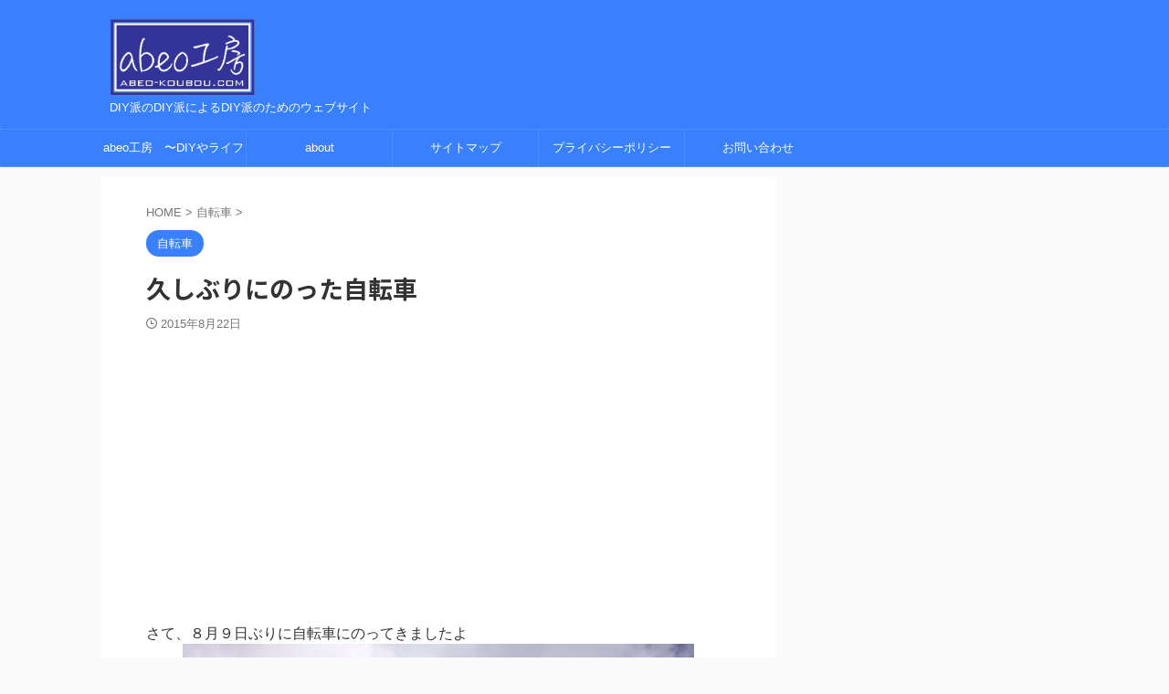

--- FILE ---
content_type: text/html; charset=UTF-8
request_url: https://www.abeo-koubou.com/bicycle/1882/
body_size: 16460
content:

<!DOCTYPE html>
<!--[if lt IE 7]>
<html class="ie6" lang="ja"> <![endif]-->
<!--[if IE 7]>
<html class="i7" lang="ja"> <![endif]-->
<!--[if IE 8]>
<html class="ie" lang="ja"> <![endif]-->
<!--[if gt IE 8]><!-->
<html lang="ja" class="s-navi-right s-navi-search-overlay ">
	<!--<![endif]-->
	<head prefix="og: http://ogp.me/ns# fb: http://ogp.me/ns/fb# article: http://ogp.me/ns/article#">
		
	<!-- Global site tag (gtag.js) - Google Analytics -->
	<script async src="https://www.googletagmanager.com/gtag/js?id=G-4L5RGEFPQL"></script>
	<script>
	  window.dataLayer = window.dataLayer || [];
	  function gtag(){dataLayer.push(arguments);}
	  gtag('js', new Date());

	  gtag('config', 'G-4L5RGEFPQL');
	</script>
			<meta charset="UTF-8" >
		<meta name="viewport" content="width=device-width,initial-scale=1.0,user-scalable=no,viewport-fit=cover">
		<meta name="format-detection" content="telephone=no" >
		<meta name="referrer" content="no-referrer-when-downgrade"/>

		
		<link rel="alternate" type="application/rss+xml" title="abeo工房 RSS Feed" href="https://www.abeo-koubou.com/feed/" />
		<link rel="pingback" href="https://www.abeo-koubou.com/wp-abeo/xmlrpc.php" >
		<!--[if lt IE 9]>
		<script src="https://www.abeo-koubou.com/wp-abeo/wp-content/themes/affinger/js/html5shiv.js"></script>
		<![endif]-->
				<meta name='robots' content='max-image-preview:large' />
<title>久しぶりにのった自転車 - abeo工房</title>
<link rel='dns-prefetch' href='//webfonts.xserver.jp' />
<link rel='dns-prefetch' href='//ajax.googleapis.com' />
<link rel="alternate" title="oEmbed (JSON)" type="application/json+oembed" href="https://www.abeo-koubou.com/wp-json/oembed/1.0/embed?url=https%3A%2F%2Fwww.abeo-koubou.com%2Fbicycle%2F1882%2F" />
<link rel="alternate" title="oEmbed (XML)" type="text/xml+oembed" href="https://www.abeo-koubou.com/wp-json/oembed/1.0/embed?url=https%3A%2F%2Fwww.abeo-koubou.com%2Fbicycle%2F1882%2F&#038;format=xml" />
<style id='wp-img-auto-sizes-contain-inline-css' type='text/css'>
img:is([sizes=auto i],[sizes^="auto," i]){contain-intrinsic-size:3000px 1500px}
/*# sourceURL=wp-img-auto-sizes-contain-inline-css */
</style>
<style id='wp-emoji-styles-inline-css' type='text/css'>

	img.wp-smiley, img.emoji {
		display: inline !important;
		border: none !important;
		box-shadow: none !important;
		height: 1em !important;
		width: 1em !important;
		margin: 0 0.07em !important;
		vertical-align: -0.1em !important;
		background: none !important;
		padding: 0 !important;
	}
/*# sourceURL=wp-emoji-styles-inline-css */
</style>
<style id='wp-block-library-inline-css' type='text/css'>
:root{--wp-block-synced-color:#7a00df;--wp-block-synced-color--rgb:122,0,223;--wp-bound-block-color:var(--wp-block-synced-color);--wp-editor-canvas-background:#ddd;--wp-admin-theme-color:#007cba;--wp-admin-theme-color--rgb:0,124,186;--wp-admin-theme-color-darker-10:#006ba1;--wp-admin-theme-color-darker-10--rgb:0,107,160.5;--wp-admin-theme-color-darker-20:#005a87;--wp-admin-theme-color-darker-20--rgb:0,90,135;--wp-admin-border-width-focus:2px}@media (min-resolution:192dpi){:root{--wp-admin-border-width-focus:1.5px}}.wp-element-button{cursor:pointer}:root .has-very-light-gray-background-color{background-color:#eee}:root .has-very-dark-gray-background-color{background-color:#313131}:root .has-very-light-gray-color{color:#eee}:root .has-very-dark-gray-color{color:#313131}:root .has-vivid-green-cyan-to-vivid-cyan-blue-gradient-background{background:linear-gradient(135deg,#00d084,#0693e3)}:root .has-purple-crush-gradient-background{background:linear-gradient(135deg,#34e2e4,#4721fb 50%,#ab1dfe)}:root .has-hazy-dawn-gradient-background{background:linear-gradient(135deg,#faaca8,#dad0ec)}:root .has-subdued-olive-gradient-background{background:linear-gradient(135deg,#fafae1,#67a671)}:root .has-atomic-cream-gradient-background{background:linear-gradient(135deg,#fdd79a,#004a59)}:root .has-nightshade-gradient-background{background:linear-gradient(135deg,#330968,#31cdcf)}:root .has-midnight-gradient-background{background:linear-gradient(135deg,#020381,#2874fc)}:root{--wp--preset--font-size--normal:16px;--wp--preset--font-size--huge:42px}.has-regular-font-size{font-size:1em}.has-larger-font-size{font-size:2.625em}.has-normal-font-size{font-size:var(--wp--preset--font-size--normal)}.has-huge-font-size{font-size:var(--wp--preset--font-size--huge)}.has-text-align-center{text-align:center}.has-text-align-left{text-align:left}.has-text-align-right{text-align:right}.has-fit-text{white-space:nowrap!important}#end-resizable-editor-section{display:none}.aligncenter{clear:both}.items-justified-left{justify-content:flex-start}.items-justified-center{justify-content:center}.items-justified-right{justify-content:flex-end}.items-justified-space-between{justify-content:space-between}.screen-reader-text{border:0;clip-path:inset(50%);height:1px;margin:-1px;overflow:hidden;padding:0;position:absolute;width:1px;word-wrap:normal!important}.screen-reader-text:focus{background-color:#ddd;clip-path:none;color:#444;display:block;font-size:1em;height:auto;left:5px;line-height:normal;padding:15px 23px 14px;text-decoration:none;top:5px;width:auto;z-index:100000}html :where(.has-border-color){border-style:solid}html :where([style*=border-top-color]){border-top-style:solid}html :where([style*=border-right-color]){border-right-style:solid}html :where([style*=border-bottom-color]){border-bottom-style:solid}html :where([style*=border-left-color]){border-left-style:solid}html :where([style*=border-width]){border-style:solid}html :where([style*=border-top-width]){border-top-style:solid}html :where([style*=border-right-width]){border-right-style:solid}html :where([style*=border-bottom-width]){border-bottom-style:solid}html :where([style*=border-left-width]){border-left-style:solid}html :where(img[class*=wp-image-]){height:auto;max-width:100%}:where(figure){margin:0 0 1em}html :where(.is-position-sticky){--wp-admin--admin-bar--position-offset:var(--wp-admin--admin-bar--height,0px)}@media screen and (max-width:600px){html :where(.is-position-sticky){--wp-admin--admin-bar--position-offset:0px}}

/*# sourceURL=wp-block-library-inline-css */
</style><style id='global-styles-inline-css' type='text/css'>
:root{--wp--preset--aspect-ratio--square: 1;--wp--preset--aspect-ratio--4-3: 4/3;--wp--preset--aspect-ratio--3-4: 3/4;--wp--preset--aspect-ratio--3-2: 3/2;--wp--preset--aspect-ratio--2-3: 2/3;--wp--preset--aspect-ratio--16-9: 16/9;--wp--preset--aspect-ratio--9-16: 9/16;--wp--preset--color--black: #000000;--wp--preset--color--cyan-bluish-gray: #abb8c3;--wp--preset--color--white: #ffffff;--wp--preset--color--pale-pink: #f78da7;--wp--preset--color--vivid-red: #cf2e2e;--wp--preset--color--luminous-vivid-orange: #ff6900;--wp--preset--color--luminous-vivid-amber: #fcb900;--wp--preset--color--light-green-cyan: #eefaff;--wp--preset--color--vivid-green-cyan: #00d084;--wp--preset--color--pale-cyan-blue: #8ed1fc;--wp--preset--color--vivid-cyan-blue: #0693e3;--wp--preset--color--vivid-purple: #9b51e0;--wp--preset--color--soft-red: #e92f3d;--wp--preset--color--light-grayish-red: #fdf0f2;--wp--preset--color--vivid-yellow: #ffc107;--wp--preset--color--very-pale-yellow: #fffde7;--wp--preset--color--very-light-gray: #fafafa;--wp--preset--color--very-dark-gray: #313131;--wp--preset--color--original-color-a: #00B900;--wp--preset--color--original-color-b: #f4fff4;--wp--preset--color--original-color-c: #F3E5F5;--wp--preset--color--original-color-d: #9E9D24;--wp--preset--gradient--vivid-cyan-blue-to-vivid-purple: linear-gradient(135deg,rgb(6,147,227) 0%,rgb(155,81,224) 100%);--wp--preset--gradient--light-green-cyan-to-vivid-green-cyan: linear-gradient(135deg,rgb(122,220,180) 0%,rgb(0,208,130) 100%);--wp--preset--gradient--luminous-vivid-amber-to-luminous-vivid-orange: linear-gradient(135deg,rgb(252,185,0) 0%,rgb(255,105,0) 100%);--wp--preset--gradient--luminous-vivid-orange-to-vivid-red: linear-gradient(135deg,rgb(255,105,0) 0%,rgb(207,46,46) 100%);--wp--preset--gradient--very-light-gray-to-cyan-bluish-gray: linear-gradient(135deg,rgb(238,238,238) 0%,rgb(169,184,195) 100%);--wp--preset--gradient--cool-to-warm-spectrum: linear-gradient(135deg,rgb(74,234,220) 0%,rgb(151,120,209) 20%,rgb(207,42,186) 40%,rgb(238,44,130) 60%,rgb(251,105,98) 80%,rgb(254,248,76) 100%);--wp--preset--gradient--blush-light-purple: linear-gradient(135deg,rgb(255,206,236) 0%,rgb(152,150,240) 100%);--wp--preset--gradient--blush-bordeaux: linear-gradient(135deg,rgb(254,205,165) 0%,rgb(254,45,45) 50%,rgb(107,0,62) 100%);--wp--preset--gradient--luminous-dusk: linear-gradient(135deg,rgb(255,203,112) 0%,rgb(199,81,192) 50%,rgb(65,88,208) 100%);--wp--preset--gradient--pale-ocean: linear-gradient(135deg,rgb(255,245,203) 0%,rgb(182,227,212) 50%,rgb(51,167,181) 100%);--wp--preset--gradient--electric-grass: linear-gradient(135deg,rgb(202,248,128) 0%,rgb(113,206,126) 100%);--wp--preset--gradient--midnight: linear-gradient(135deg,rgb(2,3,129) 0%,rgb(40,116,252) 100%);--wp--preset--font-size--small: .8em;--wp--preset--font-size--medium: 20px;--wp--preset--font-size--large: 1.5em;--wp--preset--font-size--x-large: 42px;--wp--preset--font-size--st-regular: 1em;--wp--preset--font-size--huge: 3em;--wp--preset--spacing--20: 0.44rem;--wp--preset--spacing--30: 0.67rem;--wp--preset--spacing--40: 1rem;--wp--preset--spacing--50: 1.5rem;--wp--preset--spacing--60: 2.25rem;--wp--preset--spacing--70: 3.38rem;--wp--preset--spacing--80: 5.06rem;--wp--preset--shadow--natural: 6px 6px 9px rgba(0, 0, 0, 0.2);--wp--preset--shadow--deep: 12px 12px 50px rgba(0, 0, 0, 0.4);--wp--preset--shadow--sharp: 6px 6px 0px rgba(0, 0, 0, 0.2);--wp--preset--shadow--outlined: 6px 6px 0px -3px rgb(255, 255, 255), 6px 6px rgb(0, 0, 0);--wp--preset--shadow--crisp: 6px 6px 0px rgb(0, 0, 0);}:where(.is-layout-flex){gap: 0.5em;}:where(.is-layout-grid){gap: 0.5em;}body .is-layout-flex{display: flex;}.is-layout-flex{flex-wrap: wrap;align-items: center;}.is-layout-flex > :is(*, div){margin: 0;}body .is-layout-grid{display: grid;}.is-layout-grid > :is(*, div){margin: 0;}:where(.wp-block-columns.is-layout-flex){gap: 2em;}:where(.wp-block-columns.is-layout-grid){gap: 2em;}:where(.wp-block-post-template.is-layout-flex){gap: 1.25em;}:where(.wp-block-post-template.is-layout-grid){gap: 1.25em;}.has-black-color{color: var(--wp--preset--color--black) !important;}.has-cyan-bluish-gray-color{color: var(--wp--preset--color--cyan-bluish-gray) !important;}.has-white-color{color: var(--wp--preset--color--white) !important;}.has-pale-pink-color{color: var(--wp--preset--color--pale-pink) !important;}.has-vivid-red-color{color: var(--wp--preset--color--vivid-red) !important;}.has-luminous-vivid-orange-color{color: var(--wp--preset--color--luminous-vivid-orange) !important;}.has-luminous-vivid-amber-color{color: var(--wp--preset--color--luminous-vivid-amber) !important;}.has-light-green-cyan-color{color: var(--wp--preset--color--light-green-cyan) !important;}.has-vivid-green-cyan-color{color: var(--wp--preset--color--vivid-green-cyan) !important;}.has-pale-cyan-blue-color{color: var(--wp--preset--color--pale-cyan-blue) !important;}.has-vivid-cyan-blue-color{color: var(--wp--preset--color--vivid-cyan-blue) !important;}.has-vivid-purple-color{color: var(--wp--preset--color--vivid-purple) !important;}.has-black-background-color{background-color: var(--wp--preset--color--black) !important;}.has-cyan-bluish-gray-background-color{background-color: var(--wp--preset--color--cyan-bluish-gray) !important;}.has-white-background-color{background-color: var(--wp--preset--color--white) !important;}.has-pale-pink-background-color{background-color: var(--wp--preset--color--pale-pink) !important;}.has-vivid-red-background-color{background-color: var(--wp--preset--color--vivid-red) !important;}.has-luminous-vivid-orange-background-color{background-color: var(--wp--preset--color--luminous-vivid-orange) !important;}.has-luminous-vivid-amber-background-color{background-color: var(--wp--preset--color--luminous-vivid-amber) !important;}.has-light-green-cyan-background-color{background-color: var(--wp--preset--color--light-green-cyan) !important;}.has-vivid-green-cyan-background-color{background-color: var(--wp--preset--color--vivid-green-cyan) !important;}.has-pale-cyan-blue-background-color{background-color: var(--wp--preset--color--pale-cyan-blue) !important;}.has-vivid-cyan-blue-background-color{background-color: var(--wp--preset--color--vivid-cyan-blue) !important;}.has-vivid-purple-background-color{background-color: var(--wp--preset--color--vivid-purple) !important;}.has-black-border-color{border-color: var(--wp--preset--color--black) !important;}.has-cyan-bluish-gray-border-color{border-color: var(--wp--preset--color--cyan-bluish-gray) !important;}.has-white-border-color{border-color: var(--wp--preset--color--white) !important;}.has-pale-pink-border-color{border-color: var(--wp--preset--color--pale-pink) !important;}.has-vivid-red-border-color{border-color: var(--wp--preset--color--vivid-red) !important;}.has-luminous-vivid-orange-border-color{border-color: var(--wp--preset--color--luminous-vivid-orange) !important;}.has-luminous-vivid-amber-border-color{border-color: var(--wp--preset--color--luminous-vivid-amber) !important;}.has-light-green-cyan-border-color{border-color: var(--wp--preset--color--light-green-cyan) !important;}.has-vivid-green-cyan-border-color{border-color: var(--wp--preset--color--vivid-green-cyan) !important;}.has-pale-cyan-blue-border-color{border-color: var(--wp--preset--color--pale-cyan-blue) !important;}.has-vivid-cyan-blue-border-color{border-color: var(--wp--preset--color--vivid-cyan-blue) !important;}.has-vivid-purple-border-color{border-color: var(--wp--preset--color--vivid-purple) !important;}.has-vivid-cyan-blue-to-vivid-purple-gradient-background{background: var(--wp--preset--gradient--vivid-cyan-blue-to-vivid-purple) !important;}.has-light-green-cyan-to-vivid-green-cyan-gradient-background{background: var(--wp--preset--gradient--light-green-cyan-to-vivid-green-cyan) !important;}.has-luminous-vivid-amber-to-luminous-vivid-orange-gradient-background{background: var(--wp--preset--gradient--luminous-vivid-amber-to-luminous-vivid-orange) !important;}.has-luminous-vivid-orange-to-vivid-red-gradient-background{background: var(--wp--preset--gradient--luminous-vivid-orange-to-vivid-red) !important;}.has-very-light-gray-to-cyan-bluish-gray-gradient-background{background: var(--wp--preset--gradient--very-light-gray-to-cyan-bluish-gray) !important;}.has-cool-to-warm-spectrum-gradient-background{background: var(--wp--preset--gradient--cool-to-warm-spectrum) !important;}.has-blush-light-purple-gradient-background{background: var(--wp--preset--gradient--blush-light-purple) !important;}.has-blush-bordeaux-gradient-background{background: var(--wp--preset--gradient--blush-bordeaux) !important;}.has-luminous-dusk-gradient-background{background: var(--wp--preset--gradient--luminous-dusk) !important;}.has-pale-ocean-gradient-background{background: var(--wp--preset--gradient--pale-ocean) !important;}.has-electric-grass-gradient-background{background: var(--wp--preset--gradient--electric-grass) !important;}.has-midnight-gradient-background{background: var(--wp--preset--gradient--midnight) !important;}.has-small-font-size{font-size: var(--wp--preset--font-size--small) !important;}.has-medium-font-size{font-size: var(--wp--preset--font-size--medium) !important;}.has-large-font-size{font-size: var(--wp--preset--font-size--large) !important;}.has-x-large-font-size{font-size: var(--wp--preset--font-size--x-large) !important;}
/*# sourceURL=global-styles-inline-css */
</style>

<style id='classic-theme-styles-inline-css' type='text/css'>
/*! This file is auto-generated */
.wp-block-button__link{color:#fff;background-color:#32373c;border-radius:9999px;box-shadow:none;text-decoration:none;padding:calc(.667em + 2px) calc(1.333em + 2px);font-size:1.125em}.wp-block-file__button{background:#32373c;color:#fff;text-decoration:none}
/*# sourceURL=/wp-includes/css/classic-themes.min.css */
</style>
<link rel='stylesheet' id='normalize-css' href='https://www.abeo-koubou.com/wp-abeo/wp-content/themes/affinger/css/normalize.css?ver=1.5.9' type='text/css' media='all' />
<link rel='stylesheet' id='st_svg-css' href='https://www.abeo-koubou.com/wp-abeo/wp-content/themes/affinger/st_svg/style.css?ver=6.9' type='text/css' media='all' />
<link rel='stylesheet' id='slick-css' href='https://www.abeo-koubou.com/wp-abeo/wp-content/themes/affinger/vendor/slick/slick.css?ver=1.8.0' type='text/css' media='all' />
<link rel='stylesheet' id='slick-theme-css' href='https://www.abeo-koubou.com/wp-abeo/wp-content/themes/affinger/vendor/slick/slick-theme.css?ver=1.8.0' type='text/css' media='all' />
<link rel='stylesheet' id='fonts-googleapis-notosansjp-css' href='//fonts.googleapis.com/css?family=Noto+Sans+JP%3A400%2C700&#038;display=swap&#038;subset=japanese&#038;ver=6.9' type='text/css' media='all' />
<link rel='stylesheet' id='style-css' href='https://www.abeo-koubou.com/wp-abeo/wp-content/themes/affinger/style.css?ver=6.9' type='text/css' media='all' />
<link rel='stylesheet' id='child-style-css' href='https://www.abeo-koubou.com/wp-abeo/wp-content/themes/affinger-child/style.css?ver=6.9' type='text/css' media='all' />
<link rel='stylesheet' id='single-css' href='https://www.abeo-koubou.com/wp-abeo/wp-content/themes/affinger/st-rankcss.php' type='text/css' media='all' />
<link rel='stylesheet' id='st-themecss-css' href='https://www.abeo-koubou.com/wp-abeo/wp-content/themes/affinger/st-themecss-loader.php?ver=6.9' type='text/css' media='all' />
<script type="text/javascript" src="//ajax.googleapis.com/ajax/libs/jquery/1.11.3/jquery.min.js?ver=1.11.3" id="jquery-js"></script>
<script type="text/javascript" src="//webfonts.xserver.jp/js/xserverv3.js?fadein=0&amp;ver=2.0.9" id="typesquare_std-js"></script>
<link rel="https://api.w.org/" href="https://www.abeo-koubou.com/wp-json/" /><link rel="alternate" title="JSON" type="application/json" href="https://www.abeo-koubou.com/wp-json/wp/v2/posts/1882" /><link rel='shortlink' href='https://www.abeo-koubou.com/?p=1882' />
<meta name="robots" content="index, follow" />
<script async src="https://pagead2.googlesyndication.com/pagead/js/adsbygoogle.js?client=ca-pub-8961390122426051"
     crossorigin="anonymous"></script>
<link rel="canonical" href="https://www.abeo-koubou.com/bicycle/1882/" />
		
<!-- OGP -->

<meta property="og:type" content="article">
<meta property="og:title" content="久しぶりにのった自転車">
<meta property="og:url" content="https://www.abeo-koubou.com/bicycle/1882/">
<meta property="og:description" content="さて、８月９日ぶりに自転車にのってきましたよ帰京してから調整でローラーに少し乗ったんですが、本気で足が回らなくなるんですよね。びっくりしました。で、今日は久しぶりに外でライド身体のならしからやなぁ・・">
<meta property="og:site_name" content="abeo工房">
<meta property="og:image" content="https://www.abeo-koubou.com/wp-abeo/wp-content/themes/affinger/images/no-img.png">


	<meta property="article:published_time" content="2015-08-22T13:11:55+09:00" />
		<meta property="article:author" content="abeo-atimot825" />

<!-- /OGP -->
		


<script>
	(function (window, document, $, undefined) {
		'use strict';

		var SlideBox = (function () {
			/**
			 * @param $element
			 *
			 * @constructor
			 */
			function SlideBox($element) {
				this._$element = $element;
			}

			SlideBox.prototype.$content = function () {
				return this._$element.find('[data-st-slidebox-content]');
			};

			SlideBox.prototype.$toggle = function () {
				return this._$element.find('[data-st-slidebox-toggle]');
			};

			SlideBox.prototype.$icon = function () {
				return this._$element.find('[data-st-slidebox-icon]');
			};

			SlideBox.prototype.$text = function () {
				return this._$element.find('[data-st-slidebox-text]');
			};

			SlideBox.prototype.is_expanded = function () {
				return !!(this._$element.filter('[data-st-slidebox-expanded="true"]').length);
			};

			SlideBox.prototype.expand = function () {
				var self = this;

				this.$content().slideDown()
					.promise()
					.then(function () {
						var $icon = self.$icon();
						var $text = self.$text();

						$icon.removeClass($icon.attr('data-st-slidebox-icon-collapsed'))
							.addClass($icon.attr('data-st-slidebox-icon-expanded'))

						$text.text($text.attr('data-st-slidebox-text-expanded'))

						self._$element.removeClass('is-collapsed')
							.addClass('is-expanded');

						self._$element.attr('data-st-slidebox-expanded', 'true');
					});
			};

			SlideBox.prototype.collapse = function () {
				var self = this;

				this.$content().slideUp()
					.promise()
					.then(function () {
						var $icon = self.$icon();
						var $text = self.$text();

						$icon.removeClass($icon.attr('data-st-slidebox-icon-expanded'))
							.addClass($icon.attr('data-st-slidebox-icon-collapsed'))

						$text.text($text.attr('data-st-slidebox-text-collapsed'))

						self._$element.removeClass('is-expanded')
							.addClass('is-collapsed');

						self._$element.attr('data-st-slidebox-expanded', 'false');
					});
			};

			SlideBox.prototype.toggle = function () {
				if (this.is_expanded()) {
					this.collapse();
				} else {
					this.expand();
				}
			};

			SlideBox.prototype.add_event_listeners = function () {
				var self = this;

				this.$toggle().on('click', function (event) {
					self.toggle();
				});
			};

			SlideBox.prototype.initialize = function () {
				this.add_event_listeners();
			};

			return SlideBox;
		}());

		function on_ready() {
			var slideBoxes = [];

			$('[data-st-slidebox]').each(function () {
				var $element = $(this);
				var slideBox = new SlideBox($element);

				slideBoxes.push(slideBox);

				slideBox.initialize();
			});

			return slideBoxes;
		}

		$(on_ready);
	}(window, window.document, jQuery));
</script>

	<script>
		(function (window, document, $, undefined) {
			'use strict';

			$(function(){
			$('.post h2:not([class^="is-style-st-heading-custom-"]):not([class*=" is-style-st-heading-custom-"]):not(.st-css-no2) , .h2modoki').wrapInner('<span class="st-dash-design"></span>');
			})
		}(window, window.document, jQuery));
	</script>

<script>
	(function (window, document, $, undefined) {
		'use strict';

		$(function(){
			/* 第一階層のみの目次にクラスを挿入 */
			$("#toc_container:not(:has(ul ul))").addClass("only-toc");
			/* アコーディオンメニュー内のカテゴリにクラス追加 */
			$(".st-ac-box ul:has(.cat-item)").each(function(){
				$(this).addClass("st-ac-cat");
			});
		});
	}(window, window.document, jQuery));
</script>

<script>
	(function (window, document, $, undefined) {
		'use strict';

		$(function(){
									$('.st-star').parent('.rankh4').css('padding-bottom','5px'); // スターがある場合のランキング見出し調整
		});
	}(window, window.document, jQuery));
</script>



	<script>
		(function (window, document, $, undefined) {
			'use strict';

			$(function() {
				$('.is-style-st-paragraph-kaiwa').wrapInner('<span class="st-paragraph-kaiwa-text">');
			});
		}(window, window.document, jQuery));
	</script>

	<script>
		(function (window, document, $, undefined) {
			'use strict';

			$(function() {
				$('.is-style-st-paragraph-kaiwa-b').wrapInner('<span class="st-paragraph-kaiwa-text">');
			});
		}(window, window.document, jQuery));
	</script>

<script>
	/* Gutenbergスタイルを調整 */
	(function (window, document, $, undefined) {
		'use strict';

		$(function() {
			$( '[class^="is-style-st-paragraph-"],[class*=" is-style-st-paragraph-"]' ).wrapInner( '<span class="st-noflex"></span>' );
		});
	}(window, window.document, jQuery));
</script>


			</head>
	<body class="wp-singular post-template-default single single-post postid-1882 single-format-standard wp-theme-affinger wp-child-theme-affinger-child not-front-page" >				<div id="st-ami">
				<div id="wrapper" class="">
				<div id="wrapper-in">

					

<header id="">
	<div id="header-full">
		<div id="headbox-bg">
			<div id="headbox">

					<nav id="s-navi" class="pcnone" data-st-nav data-st-nav-type="normal">
		<dl class="acordion is-active" data-st-nav-primary>
			<dt class="trigger">
				<p class="acordion_button"><span class="op op-menu"><i class="st-fa st-svg-menu"></i></span></p>

				
									<div id="st-mobile-logo"></div>
				
				<!-- 追加メニュー -->
				
				<!-- 追加メニュー2 -->
				
			</dt>

			<dd class="acordion_tree">
				<div class="acordion_tree_content">

					

												<div class="menu-category%e3%82%b9%e3%83%9e%e3%83%9b%e7%94%a8-container"><ul id="menu-category%e3%82%b9%e3%83%9e%e3%83%9b%e7%94%a8" class="menu"><li id="menu-item-6643" class="menu-item menu-item-type-post_type menu-item-object-page menu-item-home menu-item-6643"><a href="https://www.abeo-koubou.com/"><span class="menu-item-label">abeo工房　〜DIYやライフハック、ガジェットレビューの情報サイト〜</span></a></li>
<li id="menu-item-6634" class="menu-item menu-item-type-taxonomy menu-item-object-category menu-item-6634"><a href="https://www.abeo-koubou.com/category/everyday_life/"><span class="menu-item-label">普段の日々</span></a></li>
<li id="menu-item-6635" class="menu-item menu-item-type-taxonomy menu-item-object-category current-post-ancestor current-menu-parent current-post-parent menu-item-6635"><a href="https://www.abeo-koubou.com/category/bicycle/"><span class="menu-item-label">自転車</span></a></li>
<li id="menu-item-6636" class="menu-item menu-item-type-taxonomy menu-item-object-category menu-item-6636"><a href="https://www.abeo-koubou.com/category/stringed/"><span class="menu-item-label">弦楽器</span></a></li>
<li id="menu-item-6637" class="menu-item menu-item-type-taxonomy menu-item-object-category menu-item-6637"><a href="https://www.abeo-koubou.com/category/freeline/"><span class="menu-item-label">フリーラインスケート</span></a></li>
<li id="menu-item-6638" class="menu-item menu-item-type-taxonomy menu-item-object-category menu-item-6638"><a href="https://www.abeo-koubou.com/category/digital_appliance/"><span class="menu-item-label">デジタル家電</span></a></li>
<li id="menu-item-6639" class="menu-item menu-item-type-taxonomy menu-item-object-category menu-item-6639"><a href="https://www.abeo-koubou.com/category/ski/"><span class="menu-item-label">スキー</span></a></li>
<li id="menu-item-6640" class="menu-item menu-item-type-taxonomy menu-item-object-category menu-item-6640"><a href="https://www.abeo-koubou.com/category/scooter/"><span class="menu-item-label">ユーロスクーターネタ</span></a></li>
<li id="menu-item-6641" class="menu-item menu-item-type-taxonomy menu-item-object-category menu-item-6641"><a href="https://www.abeo-koubou.com/category/health/"><span class="menu-item-label">健康管理</span></a></li>
<li id="menu-item-6642" class="menu-item menu-item-type-taxonomy menu-item-object-category menu-item-6642"><a href="https://www.abeo-koubou.com/category/uncategorized/"><span class="menu-item-label">未分類</span></a></li>
<li id="menu-item-6644" class="menu-item menu-item-type-post_type menu-item-object-page menu-item-6644"><a href="https://www.abeo-koubou.com/abeo%e5%b7%a5%e6%88%bf%e3%81%a8%e3%81%af%ef%bc%9f/"><span class="menu-item-label">about</span></a></li>
<li id="menu-item-6646" class="menu-item menu-item-type-post_type menu-item-object-page menu-item-6646"><a href="https://www.abeo-koubou.com/sitemap/"><span class="menu-item-label">サイトマップ</span></a></li>
<li id="menu-item-6647" class="menu-item menu-item-type-post_type menu-item-object-page menu-item-6647"><a href="https://www.abeo-koubou.com/privacypolicy/"><span class="menu-item-label">プライバシーポリシー</span></a></li>
<li id="menu-item-6645" class="menu-item menu-item-type-post_type menu-item-object-page menu-item-6645"><a href="https://www.abeo-koubou.com/contact/"><span class="menu-item-label">お問い合わせ</span></a></li>
</ul></div>						<div class="clear"></div>

					
				</div>
			</dd>

					</dl>

					</nav>

									<div id="header-l">
						
						<div id="st-text-logo">
							
    
		
			<!-- ロゴ又はブログ名 -->
			
				<p class="sitename sitenametop"><a href="https://www.abeo-koubou.com/">
  													<img src="https://www.abeo-koubou.com/wp-abeo/wp-content/uploads/2022/06/abeo工房バナー.png" width="409" height="218" alt="abeo工房">   						           		 </a></p>

   				      		<!-- ロゴ又はブログ名ここまで -->

       		<!-- キャプション -->
       						<p class="descr">
					DIY派のDIY派によるDIY派のためのウェブサイト				</p>
			
		
	
						</div>
					</div><!-- /#header-l -->
				
				<div id="header-r" class="smanone">
					
				</div><!-- /#header-r -->

			</div><!-- /#headbox -->
		</div><!-- /#headbox-bg clearfix -->

		
		
		
		
			

			<div id="gazou-wide">
					<div id="st-menubox">
			<div id="st-menuwide">
				<nav class="smanone clearfix"><ul id="menu-%e3%83%98%e3%83%83%e3%83%80%e3%83%bc%e3%83%a1%e3%83%8b%e3%83%a5%e3%83%bc" class="menu"><li id="menu-item-6620" class="menu-item menu-item-type-post_type menu-item-object-page menu-item-home menu-item-6620"><a href="https://www.abeo-koubou.com/">abeo工房　〜DIYやライフハック、ガジェットレビューの情報サイト〜</a></li>
<li id="menu-item-6614" class="menu-item menu-item-type-post_type menu-item-object-page menu-item-6614"><a href="https://www.abeo-koubou.com/abeo%e5%b7%a5%e6%88%bf%e3%81%a8%e3%81%af%ef%bc%9f/">about</a></li>
<li id="menu-item-6613" class="menu-item menu-item-type-post_type menu-item-object-page menu-item-6613"><a href="https://www.abeo-koubou.com/sitemap/">サイトマップ</a></li>
<li id="menu-item-6615" class="menu-item menu-item-type-post_type menu-item-object-page menu-item-6615"><a href="https://www.abeo-koubou.com/privacypolicy/">プライバシーポリシー</a></li>
<li id="menu-item-6622" class="menu-item menu-item-type-post_type menu-item-object-page menu-item-6622"><a href="https://www.abeo-koubou.com/contact/">お問い合わせ</a></li>
</ul></nav>			</div>
		</div>
										<div id="st-headerbox">
						<div id="st-header">
						</div>
					</div>
									</div>
		
	</div><!-- #header-full -->

	





</header>

					<div id="content-w">

						
						
	
			<div id="st-header-post-under-box" class="st-header-post-no-data "
		     style="">
			<div class="st-dark-cover">
							</div>
		</div>
	
<div id="content" class="clearfix">
	<div id="contentInner">
		<main>
			<article>
									<div id="post-1882" class="st-post post-1882 post type-post status-publish format-standard hentry category-bicycle tag-5">
				
					
																
					
					<!--ぱんくず -->
											<div
							id="breadcrumb">
							<ol itemscope itemtype="http://schema.org/BreadcrumbList">
								<li itemprop="itemListElement" itemscope itemtype="http://schema.org/ListItem">
									<a href="https://www.abeo-koubou.com" itemprop="item">
										<span itemprop="name">HOME</span>
									</a>
									&gt;
									<meta itemprop="position" content="1"/>
								</li>

								
																	<li itemprop="itemListElement" itemscope itemtype="http://schema.org/ListItem">
										<a href="https://www.abeo-koubou.com/category/bicycle/" itemprop="item">
											<span
												itemprop="name">自転車</span>
										</a>
										&gt;
										<meta itemprop="position" content="2"/>
									</li>
																								</ol>

													</div>
										<!--/ ぱんくず -->

					<!--ループ開始 -->
										
																									<p class="st-catgroup">
								<a href="https://www.abeo-koubou.com/category/bicycle/" title="View all posts in 自転車" rel="category tag"><span class="catname st-catid10">自転車</span></a>							</p>
						
						<h1 class="entry-title">久しぶりにのった自転車</h1>

						
	<div class="blogbox ">
		<p><span class="kdate">
								<i class="st-fa st-svg-clock-o"></i><time class="updated" datetime="2015-08-22T13:11:55+0900">2015年8月22日</time>
						</span></p>
	</div>
					
					
					
					<div class="mainbox">
						<div id="nocopy" ><!-- コピー禁止エリアここから -->
							
							
																								
		<div id="st_custom_html_widget-2" class="widget_text st-widgets-box pc-widgets-top widget_st_custom_html_widget">
		
		<div class="textwidget custom-html-widget">
			<script async src="https://pagead2.googlesyndication.com/pagead/js/adsbygoogle.js?client=ca-pub-8961390122426051"
     crossorigin="anonymous"></script>
<ins class="adsbygoogle"
     style="display:block; text-align:center;"
     data-ad-layout="in-article"
     data-ad-format="fluid"
     data-ad-client="ca-pub-8961390122426051"
     data-ad-slot="3982650412"></ins>
<script>
     (adsbygoogle = window.adsbygoogle || []).push({});
</script>		</div>

		</div>
																	
							<div class="entry-content">
								<div class="rte clearFix"> さて、８月９日ぶりに自転車にのってきましたよ</p>
<div></div>
<div>
<div class=" " align="center"><a href="https://blog-imgs-130.fc2.com/a/t/i/atimot825/blog_import_5d62d3659d8df.jpeg"><img decoding="async" src="https://blog-imgs-130.fc2.com/a/t/i/atimot825/blog_import_5d62d3659d8df.jpeg" width="560" height="747" alt="&#x0030a4;&#x0030e1;&#x0030fc;&#x0030b8; 1" /></a></div>
<p></div>
<div>帰京してから調整でローラーに少し乗ったんですが、</div>
<div>本気で足が回らなくなるんですよね。</div>
<div></div>
<div>びっくりしました。</div>
<div></div>
<div>で、今日は久しぶりに外でライド</div>
<div></div>
<div></div>
<div>身体のならしからやなぁ・・と思ってたらいきなり立ちごけしかけました（苦笑）</div>
<div>咄嗟にクリートを外せたのでこけませんでしたが、ホント鈍るもんです。</div>
<div></div>
<div>で、そんな感じで皇居周回して計50kmほど。</div>
<div></div>
<div>途中、暑さにやられそうになってペースダウンしたので１０分いつもより多くかかりました。</div>
<div></div>
<div>まだまだ暑いですよね～</div>
<div></div>
<div></div>
<div>今日、面白かったのは内堀通り。</div>
<div>追い風だったこともありおもいっきり車速が乗りました。</div>
<div>平地なのに下り激こぎなみ（笑）</div>
<div></div>
<div></div>
<div>そんな感じですが、何事もなく帰宅。</div>
<div></div>
<div></div>
<div></div>
<div>そんな自転車ですけど、色々摩耗や伸びてきてるのか変速でかかりが悪い事があります。</div>
<div>ワイヤーの伸びは調整、変速時にひっかからないようなメンテなどをしてもらちがあかない状態。</div>
<div></div>
<div>まだチェック前ですが、チェーンの伸びやスプロケットなどの摩耗が出てきているんでしょうね。</div>
<div>多分チェーンだと思うんですけどね。</div>
<div></div>
<div>この自転車のメカの消耗品は悪くなっても良くなる事はありません。</div>
<div>完全に不可逆性のものですので、だんだん悪くなっていきます。</div>
<div>悪くというか設計の動作許容範囲を越えていく感じですよね。</div>
<div>それらを治すには交換しかないんですよね。</div>
<div>交換したら新品の状態に戻る訳で。</div>
<div></div>
<div>馴染みは別として。</div>
<div></div>
<div>踏み込みの多いひとほどチェーンも伸びるんでしょうね。</div>
<div></div>
<div><span style="line-height:1.4;">この点は８速は強いですよね。構造的に。</span></div>
<div></div>
<div>そんなこんなですが、交換用スプロケとチェーンをそろそろ調達しないといけないなぁ・・とか思ったり。</div>
<div></div>
<div>あ、チェーンチェッカーも買わなきゃ（使命感</div>
<div></div>
<div></div>
<div>では。</div>
</p></div>
<p>
<span id="more-1882"></span><br /></p>
							</div>
						</div><!-- コピー禁止エリアここまで -->

												
					<div class="adbox">
				
							
	
									<div style="padding-top:10px;">
						
		
	
					</div>
							</div>
			

																					
		<div id="st_custom_html_widget-5" class="widget_text st-widgets-box post-widgets-bottom widget_st_custom_html_widget">
		
		<div class="textwidget custom-html-widget">
			<script async src="https://pagead2.googlesyndication.com/pagead/js/adsbygoogle.js?client=ca-pub-8961390122426051"
     crossorigin="anonymous"></script>
<ins class="adsbygoogle"
     style="display:block"
     data-ad-format="autorelaxed"
     data-ad-client="ca-pub-8961390122426051"
     data-ad-slot="7479042298"></ins>
<script>
     (adsbygoogle = window.adsbygoogle || []).push({});
</script>		</div>

		</div>
															
					</div><!-- .mainboxここまで -->

																
					
					
	
	<div class="sns st-sns-singular">
	<ul class="clearfix">
					<!--ツイートボタン-->
			<li class="twitter">
			<a rel="nofollow" onclick="window.open('//twitter.com/intent/tweet?url=https%3A%2F%2Fwww.abeo-koubou.com%2Fbicycle%2F1882%2F&text=%E4%B9%85%E3%81%97%E3%81%B6%E3%82%8A%E3%81%AB%E3%81%AE%E3%81%A3%E3%81%9F%E8%87%AA%E8%BB%A2%E8%BB%8A&tw_p=tweetbutton', '', 'width=500,height=450'); return false;"><i class="st-fa st-svg-twitter"></i><span class="snstext " >Twitter</span></a>
			</li>
		
					<!--シェアボタン-->
			<li class="facebook">
			<a href="//www.facebook.com/sharer.php?src=bm&u=https%3A%2F%2Fwww.abeo-koubou.com%2Fbicycle%2F1882%2F&t=%E4%B9%85%E3%81%97%E3%81%B6%E3%82%8A%E3%81%AB%E3%81%AE%E3%81%A3%E3%81%9F%E8%87%AA%E8%BB%A2%E8%BB%8A" target="_blank" rel="nofollow noopener"><i class="st-fa st-svg-facebook"></i><span class="snstext " >Share</span>
			</a>
			</li>
		
					<!--ポケットボタン-->
			<li class="pocket">
			<a rel="nofollow" onclick="window.open('//getpocket.com/edit?url=https%3A%2F%2Fwww.abeo-koubou.com%2Fbicycle%2F1882%2F&title=%E4%B9%85%E3%81%97%E3%81%B6%E3%82%8A%E3%81%AB%E3%81%AE%E3%81%A3%E3%81%9F%E8%87%AA%E8%BB%A2%E8%BB%8A', '', 'width=500,height=350'); return false;"><i class="st-fa st-svg-get-pocket"></i><span class="snstext " >Pocket</span></a></li>
		
					<!--はてブボタン-->
			<li class="hatebu">
				<a href="//b.hatena.ne.jp/entry/https://www.abeo-koubou.com/bicycle/1882/" class="hatena-bookmark-button" data-hatena-bookmark-layout="simple" title="久しぶりにのった自転車" rel="nofollow"><i class="st-fa st-svg-hateb"></i><span class="snstext " >Hatena</span>
				</a><script type="text/javascript" src="//b.st-hatena.com/js/bookmark_button.js" charset="utf-8" async="async"></script>

			</li>
		
		
					<!--LINEボタン-->
			<li class="line">
			<a href="//line.me/R/msg/text/?%E4%B9%85%E3%81%97%E3%81%B6%E3%82%8A%E3%81%AB%E3%81%AE%E3%81%A3%E3%81%9F%E8%87%AA%E8%BB%A2%E8%BB%8A%0Ahttps%3A%2F%2Fwww.abeo-koubou.com%2Fbicycle%2F1882%2F" target="_blank" rel="nofollow noopener"><i class="st-fa st-svg-line" aria-hidden="true"></i><span class="snstext" >LINE</span></a>
			</li>
		
		
					<!--URLコピーボタン-->
			<li class="share-copy">
			<a href="#" rel="nofollow" data-st-copy-text="久しぶりにのった自転車 / https://www.abeo-koubou.com/bicycle/1882/"><i class="st-fa st-svg-clipboard"></i><span class="snstext" >URLコピー</span></a>
			</li>
		
	</ul>

	</div>

											
											<p class="tagst">
							<i class="st-fa st-svg-folder-open-o" aria-hidden="true"></i>-<a href="https://www.abeo-koubou.com/category/bicycle/" rel="category tag">自転車</a><br/>
							<i class="st-fa st-svg-tags"></i>-<a href="https://www.abeo-koubou.com/tag/5/" rel="tag"></a>						</p>
					
					<aside>
						<p class="author" style="display:none;"><a href="https://www.abeo-koubou.com/author/abeo-atimot825/" title="abeo-atimot825" class="vcard author"><span class="fn">author</span></a></p>
																		<!--ループ終了-->

																					<hr class="hrcss">

<div id="comments">
	
		<div id="respond" class="comment-respond">
		<h3 id="reply-title" class="comment-reply-title">comment <small><a rel="nofollow" id="cancel-comment-reply-link" href="/bicycle/1882/#respond" style="display:none;">コメントをキャンセル</a></small></h3><form action="https://www.abeo-koubou.com/wp-abeo/wp-comments-post.php" method="post" id="commentform" class="comment-form"><p class="comment-notes"><span id="email-notes">メールアドレスが公開されることはありません。</span> <span class="required-field-message"><span class="required">※</span> が付いている欄は必須項目です</span></p><p class="comment-form-comment"><label for="comment">コメント <span class="required">※</span></label> <textarea id="comment" name="comment" cols="45" rows="8" maxlength="65525" required="required"></textarea></p><p class="comment-form-author"><label for="author">名前 <span class="required">※</span></label> <input id="author" name="author" type="text" value="" size="30" maxlength="245" autocomplete="name" required="required" /></p>
<p class="comment-form-email"><label for="email">メール <span class="required">※</span></label> <input id="email" name="email" type="text" value="" size="30" maxlength="100" aria-describedby="email-notes" autocomplete="email" required="required" /></p>
<p class="comment-form-url"><label for="url">サイト</label> <input id="url" name="url" type="text" value="" size="30" maxlength="200" autocomplete="url" /></p>
<p class="comment-form-cookies-consent"><input id="wp-comment-cookies-consent" name="wp-comment-cookies-consent" type="checkbox" value="yes" /> <label for="wp-comment-cookies-consent">次回のコメントで使用するためブラウザーに自分の名前、メールアドレス、サイトを保存する。</label></p>
<p class="form-submit"><input name="submit" type="submit" id="submit" class="submit" value="送信" /> <input type='hidden' name='comment_post_ID' value='1882' id='comment_post_ID' />
<input type='hidden' name='comment_parent' id='comment_parent' value='0' />
</p><p style="display: none !important;" class="akismet-fields-container" data-prefix="ak_"><label>&#916;<textarea name="ak_hp_textarea" cols="45" rows="8" maxlength="100"></textarea></label><input type="hidden" id="ak_js_1" name="ak_js" value="96"/><script>document.getElementById( "ak_js_1" ).setAttribute( "value", ( new Date() ).getTime() );</script></p></form>	</div><!-- #respond -->
	</div>


<!-- END singer -->
													
						<!--関連記事-->
						
	
	<h4 class="point"><span class="point-in">関連記事</span></h4>

	
<div class="kanren" data-st-load-more-content
     data-st-load-more-id="4b227c74-42c1-4ca3-bd88-39638a02d6f8">
			
			
						
			<dl class="clearfix">
				<dt><a href="https://www.abeo-koubou.com/bicycle/1886/">
						
							
																	<img src="https://www.abeo-koubou.com/wp-abeo/wp-content/themes/affinger/images/no-img.png"
									     alt="no image" title="no image" width="100" height="100"/>
								
							
											</a></dt>
				<dd>
					
	
	<p class="st-catgroup itiran-category">
		<a href="https://www.abeo-koubou.com/category/bicycle/" title="View all posts in 自転車" rel="category tag"><span class="catname st-catid10">自転車</span></a>	</p>

					<h5 class="kanren-t">
						<a href="https://www.abeo-koubou.com/bicycle/1886/">【自転車】ジャンパーズニーの原因と対策</a>
					</h5>

						<div class="st-excerpt smanone">
			</div>

					
				</dd>
			</dl>
		
			
						
			<dl class="clearfix">
				<dt><a href="https://www.abeo-koubou.com/bicycle/2619/">
						
							
																	<img src="https://www.abeo-koubou.com/wp-abeo/wp-content/themes/affinger/images/no-img.png"
									     alt="no image" title="no image" width="100" height="100"/>
								
							
											</a></dt>
				<dd>
					
	
	<p class="st-catgroup itiran-category">
		<a href="https://www.abeo-koubou.com/category/bicycle/" title="View all posts in 自転車" rel="category tag"><span class="catname st-catid10">自転車</span></a>	</p>

					<h5 class="kanren-t">
						<a href="https://www.abeo-koubou.com/bicycle/2619/">25Cのビジュアル</a>
					</h5>

						<div class="st-excerpt smanone">
			</div>

					
				</dd>
			</dl>
		
			
						
			<dl class="clearfix">
				<dt><a href="https://www.abeo-koubou.com/bicycle/2694/">
						
							
																	<img src="https://www.abeo-koubou.com/wp-abeo/wp-content/themes/affinger/images/no-img.png"
									     alt="no image" title="no image" width="100" height="100"/>
								
							
											</a></dt>
				<dd>
					
	
	<p class="st-catgroup itiran-category">
		<a href="https://www.abeo-koubou.com/category/bicycle/" title="View all posts in 自転車" rel="category tag"><span class="catname st-catid10">自転車</span></a>	</p>

					<h5 class="kanren-t">
						<a href="https://www.abeo-koubou.com/bicycle/2694/">GIOS AEROLITEがUCI承認フレームになったので・・</a>
					</h5>

						<div class="st-excerpt smanone">
			</div>

					
				</dd>
			</dl>
		
			
						
			<dl class="clearfix">
				<dt><a href="https://www.abeo-koubou.com/bicycle/1983/">
						
							
																	<img src="https://www.abeo-koubou.com/wp-abeo/wp-content/themes/affinger/images/no-img.png"
									     alt="no image" title="no image" width="100" height="100"/>
								
							
											</a></dt>
				<dd>
					
	
	<p class="st-catgroup itiran-category">
		<a href="https://www.abeo-koubou.com/category/bicycle/" title="View all posts in 自転車" rel="category tag"><span class="catname st-catid10">自転車</span></a>	</p>

					<h5 class="kanren-t">
						<a href="https://www.abeo-koubou.com/bicycle/1983/">【自転車】朝ローラー</a>
					</h5>

						<div class="st-excerpt smanone">
			</div>

					
				</dd>
			</dl>
		
			
						
			<dl class="clearfix">
				<dt><a href="https://www.abeo-koubou.com/bicycle/2933/">
						
							
																	<img src="https://www.abeo-koubou.com/wp-abeo/wp-content/themes/affinger/images/no-img.png"
									     alt="no image" title="no image" width="100" height="100"/>
								
							
											</a></dt>
				<dd>
					
	
	<p class="st-catgroup itiran-category">
		<a href="https://www.abeo-koubou.com/category/bicycle/" title="View all posts in 自転車" rel="category tag"><span class="catname st-catid10">自転車</span></a>	</p>

					<h5 class="kanren-t">
						<a href="https://www.abeo-koubou.com/bicycle/2933/">久しぶりの自転車メンテ（2）</a>
					</h5>

						<div class="st-excerpt smanone">
			</div>

					
				</dd>
			</dl>
					</div>


						<!--ページナビ-->
						
<div class="p-navi clearfix">

			<a class="st-prev-link" href="https://www.abeo-koubou.com/bicycle/1879/">
			<p class="st-prev">
				<i class="st-svg st-svg-angle-right"></i>
																	<span class="st-prev-title">【自転車】東急ハンズ、すげぇ</span>
			</p>
		</a>
	
			<a class="st-next-link" href="https://www.abeo-koubou.com/bicycle/1883/">
			<p class="st-next">
				<span class="st-prev-title">今日も自転車</span>
																	<i class="st-svg st-svg-angle-right"></i>
			</p>
		</a>
	</div>

					</aside>

				</div>
				<!--/post-->
			</article>
		</main>
	</div>
	<!-- /#contentInner -->
	<div id="side">
	<aside>

					<div class="side-topad">
				
		<div id="st_custom_html_widget-6" class="widget_text side-widgets widget_st_custom_html_widget">
		
		<div class="textwidget custom-html-widget">
			<script async src="https://pagead2.googlesyndication.com/pagead/js/adsbygoogle.js?client=ca-pub-8961390122426051"
     crossorigin="anonymous"></script>
<!-- EU03 -->
<ins class="adsbygoogle"
     style="display:block"
     data-ad-client="ca-pub-8961390122426051"
     data-ad-slot="3164640182"
     data-ad-format="auto"
     data-full-width-responsive="true"></ins>
<script>
     (adsbygoogle = window.adsbygoogle || []).push({});
</script>		</div>

		</div>
					</div>
		
					<div class="kanren ">
							
			<dl class="clearfix">
				<dt><a href="https://www.abeo-koubou.com/home_maintenance/7072/">
													<img width="150" height="150" src="https://www.abeo-koubou.com/wp-abeo/wp-content/uploads/2026/01/スクリーンショット-2026-01-14-23.47.33-150x150.jpg" class="attachment-st_thumb150 size-st_thumb150 wp-post-image" alt="" decoding="async" srcset="https://www.abeo-koubou.com/wp-abeo/wp-content/uploads/2026/01/スクリーンショット-2026-01-14-23.47.33-150x150.jpg 150w, https://www.abeo-koubou.com/wp-abeo/wp-content/uploads/2026/01/スクリーンショット-2026-01-14-23.47.33-100x100.jpg 100w" sizes="(max-width: 150px) 100vw, 150px" />											</a></dt>
				<dd>
					
	
	<p class="st-catgroup itiran-category">
		<a href="https://www.abeo-koubou.com/category/home_maintenance/" title="View all posts in お家のあれこれ" rel="category tag"><span class="catname st-catid22">お家のあれこれ</span></a>	</p>
					<h5 class="kanren-t"><a href="https://www.abeo-koubou.com/home_maintenance/7072/">SwitchBotロックUltra+顔認証パッドはいいぞ</a></h5>
						<div class="blog_info">
		<p>
							<i class="st-fa st-svg-clock-o"></i>2026/1/15					</p>
	</div>
					
					
				</dd>
			</dl>
					
			<dl class="clearfix">
				<dt><a href="https://www.abeo-koubou.com/uncategorized/7068/">
													<img width="120" height="120" src="https://www.abeo-koubou.com/wp-abeo/wp-content/uploads/2023/05/masa.jpg" class="attachment-st_thumb150 size-st_thumb150 wp-post-image" alt="" decoding="async" srcset="https://www.abeo-koubou.com/wp-abeo/wp-content/uploads/2023/05/masa.jpg 120w, https://www.abeo-koubou.com/wp-abeo/wp-content/uploads/2023/05/masa-100x100.jpg 100w" sizes="(max-width: 120px) 100vw, 120px" />											</a></dt>
				<dd>
					
	
	<p class="st-catgroup itiran-category">
		<a href="https://www.abeo-koubou.com/category/uncategorized/" title="View all posts in 未分類" rel="category tag"><span class="catname st-catid1">未分類</span></a>	</p>
					<h5 class="kanren-t"><a href="https://www.abeo-koubou.com/uncategorized/7068/">abeo工房からの季節のご挨拶</a></h5>
						<div class="blog_info">
		<p>
							<i class="st-fa st-svg-clock-o"></i>2025/12/31					</p>
	</div>
					
					
				</dd>
			</dl>
					
			<dl class="clearfix">
				<dt><a href="https://www.abeo-koubou.com/uncategorized/7062/">
													<img width="150" height="150" src="https://www.abeo-koubou.com/wp-abeo/wp-content/uploads/2025/09/539570891_24255828657404798_7833479714743457501_n-150x150.jpg" class="attachment-st_thumb150 size-st_thumb150 wp-post-image" alt="" decoding="async" srcset="https://www.abeo-koubou.com/wp-abeo/wp-content/uploads/2025/09/539570891_24255828657404798_7833479714743457501_n-150x150.jpg 150w, https://www.abeo-koubou.com/wp-abeo/wp-content/uploads/2025/09/539570891_24255828657404798_7833479714743457501_n-100x100.jpg 100w" sizes="(max-width: 150px) 100vw, 150px" />											</a></dt>
				<dd>
					
	
	<p class="st-catgroup itiran-category">
		<a href="https://www.abeo-koubou.com/category/home_maintenance/" title="View all posts in お家のあれこれ" rel="category tag"><span class="catname st-catid22">お家のあれこれ</span></a> <a href="https://www.abeo-koubou.com/category/uncategorized/" title="View all posts in 未分類" rel="category tag"><span class="catname st-catid1">未分類</span></a>	</p>
					<h5 class="kanren-t"><a href="https://www.abeo-koubou.com/uncategorized/7062/">最近買って、大活躍しているもの　〜スチームクリーナー、最強説〜</a></h5>
						<div class="blog_info">
		<p>
							<i class="st-fa st-svg-clock-o"></i>2025/9/2					</p>
	</div>
					
					
				</dd>
			</dl>
					
			<dl class="clearfix">
				<dt><a href="https://www.abeo-koubou.com/home_maintenance/7037/">
													<img width="150" height="150" src="https://www.abeo-koubou.com/wp-abeo/wp-content/uploads/2024/04/スクリーンショット-2024-04-07-22.53.56-150x150.jpg" class="attachment-st_thumb150 size-st_thumb150 wp-post-image" alt="" decoding="async" srcset="https://www.abeo-koubou.com/wp-abeo/wp-content/uploads/2024/04/スクリーンショット-2024-04-07-22.53.56-150x150.jpg 150w, https://www.abeo-koubou.com/wp-abeo/wp-content/uploads/2024/04/スクリーンショット-2024-04-07-22.53.56-100x100.jpg 100w" sizes="(max-width: 150px) 100vw, 150px" />											</a></dt>
				<dd>
					
	
	<p class="st-catgroup itiran-category">
		<a href="https://www.abeo-koubou.com/category/home_maintenance/" title="View all posts in お家のあれこれ" rel="category tag"><span class="catname st-catid22">お家のあれこれ</span></a>	</p>
					<h5 class="kanren-t"><a href="https://www.abeo-koubou.com/home_maintenance/7037/">アイリスオーヤマ　 コードレス スティッククリーナー　AZ-SCD-123P-W 　　MagiCaleena　、　マジで軽いな！！</a></h5>
						<div class="blog_info">
		<p>
							<i class="st-fa st-svg-clock-o"></i>2024/4/7					</p>
	</div>
					
					
				</dd>
			</dl>
					
			<dl class="clearfix">
				<dt><a href="https://www.abeo-koubou.com/digital_appliance/7033/">
													<img width="150" height="150" src="https://www.abeo-koubou.com/wp-abeo/wp-content/uploads/2023/05/スクリーンショット-2023-05-14-11.13.19-150x150.jpg" class="attachment-st_thumb150 size-st_thumb150 wp-post-image" alt="" decoding="async" srcset="https://www.abeo-koubou.com/wp-abeo/wp-content/uploads/2023/05/スクリーンショット-2023-05-14-11.13.19-150x150.jpg 150w, https://www.abeo-koubou.com/wp-abeo/wp-content/uploads/2023/05/スクリーンショット-2023-05-14-11.13.19-100x100.jpg 100w" sizes="(max-width: 150px) 100vw, 150px" />											</a></dt>
				<dd>
					
	
	<p class="st-catgroup itiran-category">
		<a href="https://www.abeo-koubou.com/category/digital_appliance/" title="View all posts in デジタル家電" rel="category tag"><span class="catname st-catid16">デジタル家電</span></a>	</p>
					<h5 class="kanren-t"><a href="https://www.abeo-koubou.com/digital_appliance/7033/">Google Pixel 7a、　めっちゃいい件。　〜「普通に使う」なら老若男女、これ一択ちゃいますかね？〜</a></h5>
						<div class="blog_info">
		<p>
							<i class="st-fa st-svg-clock-o"></i>2024/4/7					</p>
	</div>
					
					
				</dd>
			</dl>
					</div>
		
					<div id="mybox">
				<div id="search-2" class="side-widgets widget_search"><div id="search" class="search-custom-d">
	<form method="get" id="searchform" action="https://www.abeo-koubou.com/">
		<label class="hidden" for="s">
					</label>
		<input type="text" placeholder="" value="" name="s" id="s" />
		<input type="submit" value="&#xf002;" class="st-fa" id="searchsubmit" />
	</form>
</div>
<!-- /stinger -->
</div><div id="sidemenu_widget-2" class="side-widgets widget_sidemenu_widget"><p class="st-widgets-title st-side-widgetsmenu"><span>カテゴリー</span></p><div id="sidebg"><div class="st-pagelists"><ul id="menu-%e3%82%ab%e3%83%86%e3%82%b4%e3%83%aa%e3%83%bc" class=""><li id="menu-item-6681" class="menu-item menu-item-type-taxonomy menu-item-object-category menu-item-6681"><a href="https://www.abeo-koubou.com/category/home_maintenance/">お家のあれこれ</a></li>
<li id="menu-item-6656" class="menu-item menu-item-type-taxonomy menu-item-object-category menu-item-6656"><a href="https://www.abeo-koubou.com/category/ski/">スキー</a></li>
<li id="menu-item-6657" class="menu-item menu-item-type-taxonomy menu-item-object-category menu-item-6657"><a href="https://www.abeo-koubou.com/category/digital_appliance/">デジタル家電</a></li>
<li id="menu-item-6658" class="menu-item menu-item-type-taxonomy menu-item-object-category menu-item-6658"><a href="https://www.abeo-koubou.com/category/freeline/">フリーラインスケート</a></li>
<li id="menu-item-6659" class="menu-item menu-item-type-taxonomy menu-item-object-category menu-item-6659"><a href="https://www.abeo-koubou.com/category/scooter/">ユーロスクーターネタ</a></li>
<li id="menu-item-6660" class="menu-item menu-item-type-taxonomy menu-item-object-category menu-item-6660"><a href="https://www.abeo-koubou.com/category/health/">健康管理</a></li>
<li id="menu-item-6661" class="menu-item menu-item-type-taxonomy menu-item-object-category menu-item-6661"><a href="https://www.abeo-koubou.com/category/stringed/">弦楽器</a></li>
<li id="menu-item-6662" class="menu-item menu-item-type-taxonomy menu-item-object-category menu-item-6662"><a href="https://www.abeo-koubou.com/category/everyday_life/">普段の日々</a></li>
<li id="menu-item-6663" class="menu-item menu-item-type-taxonomy menu-item-object-category menu-item-6663"><a href="https://www.abeo-koubou.com/category/uncategorized/">未分類</a></li>
<li id="menu-item-6664" class="menu-item menu-item-type-taxonomy menu-item-object-category current-post-ancestor current-menu-parent current-post-parent menu-item-6664"><a href="https://www.abeo-koubou.com/category/bicycle/">自転車</a></li>
</ul></div></div></div>			</div>
		
		<div id="scrollad">
			<div class="kanren pop-box ">
<p class="p-entry-t"><span class="p-entry">よく読まれている記事</span></p>
    
            <dl class="clearfix">
                <dt class="poprank"><a href="https://www.abeo-koubou.com/everyday_life/4093/">
                                                   <img width="150" height="150" src="https://www.abeo-koubou.com/wp-abeo/wp-content/uploads/2022/02/スクリーンショット-2022-06-26-144623-150x150.jpg" class="attachment-st_thumb150 size-st_thumb150 wp-post-image" alt="" decoding="async" srcset="https://www.abeo-koubou.com/wp-abeo/wp-content/uploads/2022/02/スクリーンショット-2022-06-26-144623-150x150.jpg 150w, https://www.abeo-koubou.com/wp-abeo/wp-content/uploads/2022/02/スクリーンショット-2022-06-26-144623-100x100.jpg 100w" sizes="(max-width: 150px) 100vw, 150px" />                                            </a><span class="poprank-no">1</span></dt>
                <dd>
                    <h5 class="popular-t"><a href="https://www.abeo-koubou.com/everyday_life/4093/">
                            武力攻撃やテロなどから身を守るために　〜避難にあたっての留意点〜                        </a></h5>

					
	<div class="smanone st-excerpt">
			</div>

                </dd>
            </dl>

    		
            <dl class="clearfix">
                <dt class="poprank"><a href="https://www.abeo-koubou.com/everyday_life/4050/">
                                                   <img width="150" height="150" src="https://www.abeo-koubou.com/wp-abeo/wp-content/uploads/2022/01/スクリーンショット-2022-06-26-151343-150x150.jpg" class="attachment-st_thumb150 size-st_thumb150 wp-post-image" alt="" decoding="async" srcset="https://www.abeo-koubou.com/wp-abeo/wp-content/uploads/2022/01/スクリーンショット-2022-06-26-151343-150x150.jpg 150w, https://www.abeo-koubou.com/wp-abeo/wp-content/uploads/2022/01/スクリーンショット-2022-06-26-151343-100x100.jpg 100w" sizes="(max-width: 150px) 100vw, 150px" />                                            </a><span class="poprank-no">2</span></dt>
                <dd>
                    <h5 class="popular-t"><a href="https://www.abeo-koubou.com/everyday_life/4050/">
                            note 更新しました。　〜「【abeo工房考察】 なぜ世界は「電気自動車」推しなの？ 」シリーズ〜                        </a></h5>

					
	<div class="smanone st-excerpt">
			</div>

                </dd>
            </dl>

    		
            <dl class="clearfix">
                <dt class="poprank"><a href="https://www.abeo-koubou.com/digital_appliance/4040/">
                                                   <img width="150" height="150" src="https://www.abeo-koubou.com/wp-abeo/wp-content/uploads/2022/01/スクリーンショット-2022-06-26-145238-150x150.jpg" class="attachment-st_thumb150 size-st_thumb150 wp-post-image" alt="" decoding="async" srcset="https://www.abeo-koubou.com/wp-abeo/wp-content/uploads/2022/01/スクリーンショット-2022-06-26-145238-150x150.jpg 150w, https://www.abeo-koubou.com/wp-abeo/wp-content/uploads/2022/01/スクリーンショット-2022-06-26-145238-100x100.jpg 100w" sizes="(max-width: 150px) 100vw, 150px" />                                            </a><span class="poprank-no">3</span></dt>
                <dd>
                    <h5 class="popular-t"><a href="https://www.abeo-koubou.com/digital_appliance/4040/">
                            新たなモニターを発注した件。　　〜DELLってほんとすごいですよね〜                        </a></h5>

					
	<div class="smanone st-excerpt">
			</div>

                </dd>
            </dl>

    		</div>
			<!--ここにgoogleアドセンスコードを貼ると規約違反になるので注意して下さい-->
			
		</div>
	</aside>
</div>
<!-- /#side -->
</div>
<!--/#content -->
</div><!-- /contentw -->



<footer>
	<div id="footer">
		<div id="footer-wrapper">
			<div id="footer-in">
				
									<div id="st-footer-logo-wrapper">
						<!-- フッターのメインコンテンツ -->

	<div id="st-text-logo">

		
			<h3 class="footerlogo st-text-logo-top">
				<!-- ロゴ又はブログ名 -->
									<a href="https://www.abeo-koubou.com/">
				
											abeo工房					
									</a>
							</h3>

							<p class="footer-description st-text-logo-bottom">
					<a href="https://www.abeo-koubou.com/">DIY派のDIY派によるDIY派のためのウェブサイト</a>
				</p>
			
		
	</div>


	<div class="st-footer-tel">
		
	</div>
					</div>
				
				<p class="copyr"><small>&copy; 2026 abeo工房</small></p>			</div>
		</div><!-- /#footer-wrapper -->
	</div><!-- /#footer -->
</footer>
</div>
<!-- /#wrapperin -->
</div>
<!-- /#wrapper -->
</div><!-- /#st-ami -->
<script type="speculationrules">
{"prefetch":[{"source":"document","where":{"and":[{"href_matches":"/*"},{"not":{"href_matches":["/wp-abeo/wp-*.php","/wp-abeo/wp-admin/*","/wp-abeo/wp-content/uploads/*","/wp-abeo/wp-content/*","/wp-abeo/wp-content/plugins/*","/wp-abeo/wp-content/themes/affinger-child/*","/wp-abeo/wp-content/themes/affinger/*","/*\\?(.+)"]}},{"not":{"selector_matches":"a[rel~=\"nofollow\"]"}},{"not":{"selector_matches":".no-prefetch, .no-prefetch a"}}]},"eagerness":"conservative"}]}
</script>
<script>

</script><script type="text/javascript" src="https://www.abeo-koubou.com/wp-abeo/wp-includes/js/comment-reply.min.js?ver=6.9" id="comment-reply-js" async="async" data-wp-strategy="async" fetchpriority="low"></script>
<script type="text/javascript" src="https://www.abeo-koubou.com/wp-abeo/wp-content/themes/affinger/vendor/slick/slick.js?ver=1.5.9" id="slick-js"></script>
<script type="text/javascript" id="base-js-extra">
/* <![CDATA[ */
var ST = {"ajax_url":"https://www.abeo-koubou.com/wp-abeo/wp-admin/admin-ajax.php","expand_accordion_menu":"","sidemenu_accordion":"","is_mobile":""};
//# sourceURL=base-js-extra
/* ]]> */
</script>
<script type="text/javascript" src="https://www.abeo-koubou.com/wp-abeo/wp-content/themes/affinger/js/base.js?ver=6.9" id="base-js"></script>
<script type="text/javascript" src="https://www.abeo-koubou.com/wp-abeo/wp-content/themes/affinger/js/scroll.js?ver=6.9" id="scroll-js"></script>
<script type="text/javascript" src="https://www.abeo-koubou.com/wp-abeo/wp-content/themes/affinger/js/st-copy-text.js?ver=6.9" id="st-copy-text-js"></script>
<script id="wp-emoji-settings" type="application/json">
{"baseUrl":"https://s.w.org/images/core/emoji/17.0.2/72x72/","ext":".png","svgUrl":"https://s.w.org/images/core/emoji/17.0.2/svg/","svgExt":".svg","source":{"concatemoji":"https://www.abeo-koubou.com/wp-abeo/wp-includes/js/wp-emoji-release.min.js?ver=6.9"}}
</script>
<script type="module">
/* <![CDATA[ */
/*! This file is auto-generated */
const a=JSON.parse(document.getElementById("wp-emoji-settings").textContent),o=(window._wpemojiSettings=a,"wpEmojiSettingsSupports"),s=["flag","emoji"];function i(e){try{var t={supportTests:e,timestamp:(new Date).valueOf()};sessionStorage.setItem(o,JSON.stringify(t))}catch(e){}}function c(e,t,n){e.clearRect(0,0,e.canvas.width,e.canvas.height),e.fillText(t,0,0);t=new Uint32Array(e.getImageData(0,0,e.canvas.width,e.canvas.height).data);e.clearRect(0,0,e.canvas.width,e.canvas.height),e.fillText(n,0,0);const a=new Uint32Array(e.getImageData(0,0,e.canvas.width,e.canvas.height).data);return t.every((e,t)=>e===a[t])}function p(e,t){e.clearRect(0,0,e.canvas.width,e.canvas.height),e.fillText(t,0,0);var n=e.getImageData(16,16,1,1);for(let e=0;e<n.data.length;e++)if(0!==n.data[e])return!1;return!0}function u(e,t,n,a){switch(t){case"flag":return n(e,"\ud83c\udff3\ufe0f\u200d\u26a7\ufe0f","\ud83c\udff3\ufe0f\u200b\u26a7\ufe0f")?!1:!n(e,"\ud83c\udde8\ud83c\uddf6","\ud83c\udde8\u200b\ud83c\uddf6")&&!n(e,"\ud83c\udff4\udb40\udc67\udb40\udc62\udb40\udc65\udb40\udc6e\udb40\udc67\udb40\udc7f","\ud83c\udff4\u200b\udb40\udc67\u200b\udb40\udc62\u200b\udb40\udc65\u200b\udb40\udc6e\u200b\udb40\udc67\u200b\udb40\udc7f");case"emoji":return!a(e,"\ud83e\u1fac8")}return!1}function f(e,t,n,a){let r;const o=(r="undefined"!=typeof WorkerGlobalScope&&self instanceof WorkerGlobalScope?new OffscreenCanvas(300,150):document.createElement("canvas")).getContext("2d",{willReadFrequently:!0}),s=(o.textBaseline="top",o.font="600 32px Arial",{});return e.forEach(e=>{s[e]=t(o,e,n,a)}),s}function r(e){var t=document.createElement("script");t.src=e,t.defer=!0,document.head.appendChild(t)}a.supports={everything:!0,everythingExceptFlag:!0},new Promise(t=>{let n=function(){try{var e=JSON.parse(sessionStorage.getItem(o));if("object"==typeof e&&"number"==typeof e.timestamp&&(new Date).valueOf()<e.timestamp+604800&&"object"==typeof e.supportTests)return e.supportTests}catch(e){}return null}();if(!n){if("undefined"!=typeof Worker&&"undefined"!=typeof OffscreenCanvas&&"undefined"!=typeof URL&&URL.createObjectURL&&"undefined"!=typeof Blob)try{var e="postMessage("+f.toString()+"("+[JSON.stringify(s),u.toString(),c.toString(),p.toString()].join(",")+"));",a=new Blob([e],{type:"text/javascript"});const r=new Worker(URL.createObjectURL(a),{name:"wpTestEmojiSupports"});return void(r.onmessage=e=>{i(n=e.data),r.terminate(),t(n)})}catch(e){}i(n=f(s,u,c,p))}t(n)}).then(e=>{for(const n in e)a.supports[n]=e[n],a.supports.everything=a.supports.everything&&a.supports[n],"flag"!==n&&(a.supports.everythingExceptFlag=a.supports.everythingExceptFlag&&a.supports[n]);var t;a.supports.everythingExceptFlag=a.supports.everythingExceptFlag&&!a.supports.flag,a.supports.everything||((t=a.source||{}).concatemoji?r(t.concatemoji):t.wpemoji&&t.twemoji&&(r(t.twemoji),r(t.wpemoji)))});
//# sourceURL=https://www.abeo-koubou.com/wp-abeo/wp-includes/js/wp-emoji-loader.min.js
/* ]]> */
</script>
					<div id="page-top"><a href="#wrapper" class="st-fa st-svg-angle-up"></a></div>
		</body></html>


--- FILE ---
content_type: text/html; charset=utf-8
request_url: https://www.google.com/recaptcha/api2/aframe
body_size: 265
content:
<!DOCTYPE HTML><html><head><meta http-equiv="content-type" content="text/html; charset=UTF-8"></head><body><script nonce="0DkcajkE6T6OHpOvSu5tlg">/** Anti-fraud and anti-abuse applications only. See google.com/recaptcha */ try{var clients={'sodar':'https://pagead2.googlesyndication.com/pagead/sodar?'};window.addEventListener("message",function(a){try{if(a.source===window.parent){var b=JSON.parse(a.data);var c=clients[b['id']];if(c){var d=document.createElement('img');d.src=c+b['params']+'&rc='+(localStorage.getItem("rc::a")?sessionStorage.getItem("rc::b"):"");window.document.body.appendChild(d);sessionStorage.setItem("rc::e",parseInt(sessionStorage.getItem("rc::e")||0)+1);localStorage.setItem("rc::h",'1770101418504');}}}catch(b){}});window.parent.postMessage("_grecaptcha_ready", "*");}catch(b){}</script></body></html>